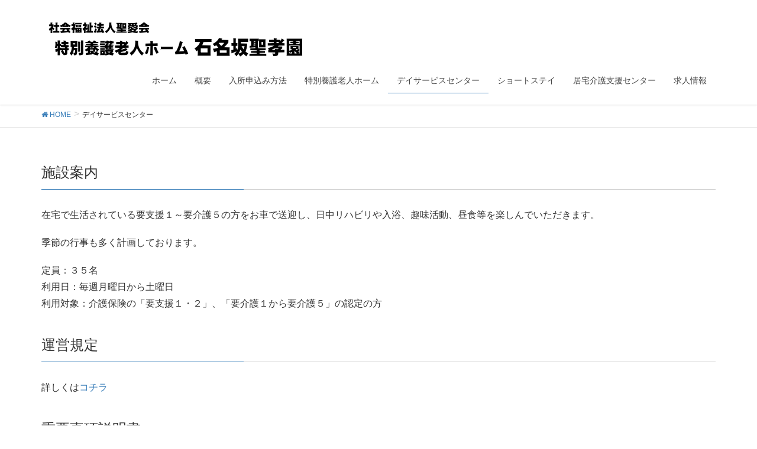

--- FILE ---
content_type: text/html; charset=UTF-8
request_url: http://aikohkai.or.jp/ishinazaka/dayservice/
body_size: 16310
content:
<!DOCTYPE html>
<html lang="ja">
<head>
<meta charset="utf-8">
<meta http-equiv="X-UA-Compatible" content="IE=edge">
<meta name="viewport" content="width=device-width, initial-scale=1">
<title>デイサービスセンター | 社会福祉法人 聖愛会 石名坂聖孝園</title>

<!-- All in One SEO Pack 2.5 by Michael Torbert of Semper Fi Web Design[186,229] -->
<link rel="canonical" href="https://aikohkai.or.jp/ishinazaka/dayservice/" />
<!-- /all in one seo pack -->
<link rel='dns-prefetch' href='//oss.maxcdn.com' />
<link rel='dns-prefetch' href='//s.w.org' />
<link rel="alternate" type="application/rss+xml" title="社会福祉法人 聖愛会 石名坂聖孝園 &raquo; フィード" href="https://aikohkai.or.jp/ishinazaka/feed/" />
<link rel="alternate" type="application/rss+xml" title="社会福祉法人 聖愛会 石名坂聖孝園 &raquo; コメントフィード" href="https://aikohkai.or.jp/ishinazaka/comments/feed/" />
<style type="text/css">.color_key_bg,.color_key_bg_hover:hover{background-color: #337ab7;}.color_key_txt,.color_key_txt_hover:hover{color: #337ab7;}.color_key_border,.color_key_border_hover:hover{border-color: #337ab7;}.color_key_dark_bg,.color_key_dark_bg_hover:hover{background-color: #2e6da4;}.color_key_dark_txt,.color_key_dark_txt_hover:hover{color: #2e6da4;}.color_key_dark_border,.color_key_dark_border_hover:hover{border-color: #2e6da4;}</style>
		<script type="text/javascript">
			window._wpemojiSettings = {"baseUrl":"https:\/\/s.w.org\/images\/core\/emoji\/2.4\/72x72\/","ext":".png","svgUrl":"https:\/\/s.w.org\/images\/core\/emoji\/2.4\/svg\/","svgExt":".svg","source":{"concatemoji":"http:\/\/aikohkai.or.jp\/ishinazaka\/wp\/wp-includes\/js\/wp-emoji-release.min.js?ver=4.9.3"}};
			!function(a,b,c){function d(a,b){var c=String.fromCharCode;l.clearRect(0,0,k.width,k.height),l.fillText(c.apply(this,a),0,0);var d=k.toDataURL();l.clearRect(0,0,k.width,k.height),l.fillText(c.apply(this,b),0,0);var e=k.toDataURL();return d===e}function e(a){var b;if(!l||!l.fillText)return!1;switch(l.textBaseline="top",l.font="600 32px Arial",a){case"flag":return!(b=d([55356,56826,55356,56819],[55356,56826,8203,55356,56819]))&&(b=d([55356,57332,56128,56423,56128,56418,56128,56421,56128,56430,56128,56423,56128,56447],[55356,57332,8203,56128,56423,8203,56128,56418,8203,56128,56421,8203,56128,56430,8203,56128,56423,8203,56128,56447]),!b);case"emoji":return b=d([55357,56692,8205,9792,65039],[55357,56692,8203,9792,65039]),!b}return!1}function f(a){var c=b.createElement("script");c.src=a,c.defer=c.type="text/javascript",b.getElementsByTagName("head")[0].appendChild(c)}var g,h,i,j,k=b.createElement("canvas"),l=k.getContext&&k.getContext("2d");for(j=Array("flag","emoji"),c.supports={everything:!0,everythingExceptFlag:!0},i=0;i<j.length;i++)c.supports[j[i]]=e(j[i]),c.supports.everything=c.supports.everything&&c.supports[j[i]],"flag"!==j[i]&&(c.supports.everythingExceptFlag=c.supports.everythingExceptFlag&&c.supports[j[i]]);c.supports.everythingExceptFlag=c.supports.everythingExceptFlag&&!c.supports.flag,c.DOMReady=!1,c.readyCallback=function(){c.DOMReady=!0},c.supports.everything||(h=function(){c.readyCallback()},b.addEventListener?(b.addEventListener("DOMContentLoaded",h,!1),a.addEventListener("load",h,!1)):(a.attachEvent("onload",h),b.attachEvent("onreadystatechange",function(){"complete"===b.readyState&&c.readyCallback()})),g=c.source||{},g.concatemoji?f(g.concatemoji):g.wpemoji&&g.twemoji&&(f(g.twemoji),f(g.wpemoji)))}(window,document,window._wpemojiSettings);
		</script>
		<style type="text/css">
img.wp-smiley,
img.emoji {
	display: inline !important;
	border: none !important;
	box-shadow: none !important;
	height: 1em !important;
	width: 1em !important;
	margin: 0 .07em !important;
	vertical-align: -0.1em !important;
	background: none !important;
	padding: 0 !important;
}
</style>
<link rel='stylesheet' id='font-awesome-css'  href='http://aikohkai.or.jp/ishinazaka/wp/wp-content/themes/lightning/library/font-awesome/4.7.0/css/font-awesome.min.css?ver=4.7.0' type='text/css' media='all' />
<link rel='stylesheet' id='lightning-design-style-css'  href='http://aikohkai.or.jp/ishinazaka/wp/wp-content/themes/lightning/design_skin/origin/css/style.css?ver=4.1.0' type='text/css' media='all' />
<link rel='stylesheet' id='lightning-theme-style-css'  href='http://aikohkai.or.jp/ishinazaka/wp/wp-content/themes/lightning/style.css?ver=4.1.0' type='text/css' media='all' />
<link rel='stylesheet' id='tablepress-default-css'  href='http://aikohkai.or.jp/ishinazaka/wp/wp-content/tablepress-combined.min.css?ver=1' type='text/css' media='all' />
<link rel='stylesheet' id='ltg_adv_nav_style_css-css'  href='http://aikohkai.or.jp/ishinazaka/wp/wp-content/plugins/lightning-advanced-unit/inc/navigation/css/navigation.css?ver=2.6.1' type='text/css' media='all' />
<!--[if lt IE 9]>
<script type='text/javascript' src='//oss.maxcdn.com/html5shiv/3.7.2/html5shiv.min.js?ver=4.9.3'></script>
<![endif]-->
<!--[if lt IE 9]>
<script type='text/javascript' src='//oss.maxcdn.com/respond/1.4.2/respond.min.js?ver=4.9.3'></script>
<![endif]-->
<script type='text/javascript' src='http://aikohkai.or.jp/ishinazaka/wp/wp-includes/js/jquery/jquery.js?ver=1.12.4'></script>
<script type='text/javascript' src='http://aikohkai.or.jp/ishinazaka/wp/wp-includes/js/jquery/jquery-migrate.min.js?ver=1.4.1'></script>
<script type='text/javascript' src='http://aikohkai.or.jp/ishinazaka/wp/wp-content/themes/lightning/js/lightning.min.js?ver=4.1.0'></script>
<script type='text/javascript' src='http://aikohkai.or.jp/ishinazaka/wp/wp-content/plugins/lightning-advanced-unit/js/lightning-adv.min.js?ver=2.6.1'></script>
<link rel='https://api.w.org/' href='https://aikohkai.or.jp/ishinazaka/wp-json/' />
<link rel="EditURI" type="application/rsd+xml" title="RSD" href="https://aikohkai.or.jp/ishinazaka/wp/xmlrpc.php?rsd" />
<link rel="wlwmanifest" type="application/wlwmanifest+xml" href="http://aikohkai.or.jp/ishinazaka/wp/wp-includes/wlwmanifest.xml" /> 
<meta name="generator" content="WordPress 4.9.3" />
<link rel='shortlink' href='https://aikohkai.or.jp/ishinazaka/?p=13' />
<link rel="alternate" type="application/json+oembed" href="https://aikohkai.or.jp/ishinazaka/wp-json/oembed/1.0/embed?url=https%3A%2F%2Faikohkai.or.jp%2Fishinazaka%2Fdayservice%2F" />
<link rel="alternate" type="text/xml+oembed" href="https://aikohkai.or.jp/ishinazaka/wp-json/oembed/1.0/embed?url=https%3A%2F%2Faikohkai.or.jp%2Fishinazaka%2Fdayservice%2F&#038;format=xml" />
		<style type="text/css" id="wp-custom-css">
			a:hover img{
opacity:0.8;
filter:alpha(opacity=80);
-ms-filter: “alpha( opacity=80 )”;
}

.navbar-brand img {
max-height: none !important;
}		</style>
	
</head>
<body class="page-template page-template-page-onecolumn page-template-page-onecolumn-php page page-id-13 sidebar-fix menu-slide headfix header_height_changer">
<div id="bodyInner"><section id="navSection" class="navSection"><form role="search" method="get" id="searchform" class="searchform" action="https://aikohkai.or.jp/ishinazaka/">
				<div>
					<label class="screen-reader-text" for="s">検索:</label>
					<input type="text" value="" name="s" id="s" />
					<input type="submit" id="searchsubmit" value="検索" />
				</div>
			</form></section><div id="wrap" class="wrap"><header class="navbar siteHeader">
        <div class="container siteHeadContainer">
        <div class="navbar-header">
            <h1 class="navbar-brand siteHeader_logo">
            <a href="https://aikohkai.or.jp/ishinazaka/"><span>
            <img src="http://aikohkai.or.jp/ishinazaka/wp/wp-content/uploads/2019/03/ishinazaka_logo.jpg" alt="社会福祉法人 聖愛会 石名坂聖孝園" />            </span></a>
            </h1>
                                      <a href="#" class="btn btn-default menuBtn menuClose menuBtn_left" id="menuBtn"><i class="fa fa-bars" aria-hidden="true"></i></a>
                    </div>

        <div id="gMenu_outer" class="gMenu_outer"><nav class="menu-home-container"><ul id="menu-home" class="menu nav gMenu"><li id="menu-item-6" class="menu-item menu-item-type-custom menu-item-object-custom"><a href="http://aikohkai.or.jp/ishinazaka"><strong class="gMenu_name">ホーム</strong></a></li>
<li id="menu-item-37" class="menu-item menu-item-type-post_type menu-item-object-page"><a href="https://aikohkai.or.jp/ishinazaka/gaiyo/"><strong class="gMenu_name">概要</strong></a></li>
<li id="menu-item-38" class="menu-item menu-item-type-post_type menu-item-object-page"><a href="https://aikohkai.or.jp/ishinazaka/nyusyo/"><strong class="gMenu_name">入所申込み方法</strong></a></li>
<li id="menu-item-43" class="menu-item menu-item-type-post_type menu-item-object-page"><a href="https://aikohkai.or.jp/ishinazaka/tokuyo/"><strong class="gMenu_name">特別養護老人ホーム</strong></a></li>
<li id="menu-item-41" class="menu-item menu-item-type-post_type menu-item-object-page current-menu-item page_item page-item-13 current_page_item"><a href="https://aikohkai.or.jp/ishinazaka/dayservice/"><strong class="gMenu_name">デイサービスセンター</strong></a></li>
<li id="menu-item-42" class="menu-item menu-item-type-post_type menu-item-object-page"><a href="https://aikohkai.or.jp/ishinazaka/shortstay/"><strong class="gMenu_name">ショートステイ</strong></a></li>
<li id="menu-item-40" class="menu-item menu-item-type-post_type menu-item-object-page"><a href="https://aikohkai.or.jp/ishinazaka/kyotaku/"><strong class="gMenu_name">居宅介護支援センター</strong></a></li>
<li id="menu-item-39" class="menu-item menu-item-type-post_type menu-item-object-page"><a href="https://aikohkai.or.jp/ishinazaka/recruitment/"><strong class="gMenu_name">求人情報</strong></a></li>
</ul></nav></div>    </div>
    </header>

<div class="section page-header"><div class="container"><div class="row"><div class="col-md-12">
<h1 class="page-header_pageTitle">
デイサービスセンター</h1>
</div></div></div></div><!-- [ /.page-header ] -->
<!-- [ .breadSection ] -->
<div class="section breadSection">
<div class="container">
<div class="row">
<ol class="breadcrumb" itemtype="http://schema.org/BreadcrumbList"><li id="panHome" itemprop="itemListElement" itemscope itemtype="http://schema.org/ListItem"><a itemprop="item" href="https://aikohkai.or.jp/ishinazaka/"><span itemprop="name"><i class="fa fa-home"></i> HOME</span></a></li><li><span>デイサービスセンター</span></li></ol>
</div>
</div>
</div>
<!-- [ /.breadSection ] -->
<div class="section siteContent">
<div class="container">
<div class="row">

<div class="col-md-12 mainSection" id="main" role="main">

    
    <div id="post-13" class="post-13 page type-page status-publish hentry">
        <div class="entry-body">
    <h3>施設案内</h3>
<p>在宅で生活されている要支援１～要介護５の方をお車で送迎し、日中リハビリや入浴、趣味活動、昼食等を楽しんでいただきます。</p>
<p>季節の行事も多く計画しております。</p>
<p>定員：３５名<br />
利用日：毎週月曜日から土曜日<br />
利用対象：介護保険の「要支援１・２」、「要介護１から要介護５」の認定の方</p>
<h3>運営規定</h3>
<p>詳しくは<a href="https://aikohkai.or.jp/ishinazaka/wp/wp-content/uploads/2025/09/day-kitei20250701.pdf" target="_blank" rel="noopener">コチラ</a></p>
<h3>重要事項説明書</h3>
<p>詳しくは<a href="https://aikohkai.or.jp/ishinazaka/wp/wp-content/uploads/2025/09/day-setumei20250901.pdf" target="_blank" rel="noopener">コチラ</a></p>
<h3>利用料金</h3>
<p>詳しくは<a href="https://aikohkai.or.jp/ishinazaka/wp/wp-content/uploads/2024/10/day-kitei-ryokin.pdf" target="_blank" rel="noopener">コチラ</a></p>
<h3>サービス案内</h3>
<p>１．生活指導<br />
日頃の活動の中で電話連絡や、施設来園時などから意識して家族の情報を得ることや、家族との信頼関係を築くことに努める。</p>
<p>２．日常動作の訓練<br />
利用者が日常生活を営むのに必要な機能の減退を防止するための訓練及び利用者の心身の活性化を図るため各種サービスを提供する。</p>
<p>３．介護サービス<br />
①自立助長を基本とする。<br />
②個別援助計画に基づいたサービスの提供を行い、生活の質の向上に努める。<br />
③より安全で、本人の残存能力が活用できる方法や便利な介護用品、自助具等の提供をしていく。</p>
<p>４．健康管理<br />
看護師により健康管理を行う。<br />
緊急時対応には、日頃からの関係づくりに留意して医療機関とのパイプ作りに努める。</p>
<p>５．送迎サービス<br />
送迎中は、事故のないよう、安全にかつ快適な運転で利用者を送迎することを心掛ける。</p>
<p>６．給食サービス<br />
①調理　　②準備、後始末の介助　　③食事摂取の介助　　④その他必要な介助</p>
<p>７．入浴サービス<br />
①身体を清潔にし、血行を良くする。　　②心身のリフレッシュ<br />
③利用者のADLに適した入浴法<br />
入浴の形態<br />
①一般浴槽による入浴　　②特殊浴槽による入浴<br />
介助の種類<br />
①着脱介助　　②身体の清拭、洗髪、洗身　　③その他必要な介助</p>
    </div>
	    </div><!-- [ /#post-13 ] -->

	
</div><!-- [ /.mainSection ] -->

</div><!-- [ /.row ] -->
</div><!-- [ /.container ] -->
</div><!-- [ /.siteContent ] -->


<footer class="section siteFooter">
    <div class="footerMenu">
       <div class="container">
            <nav class="menu-home-container"><ul id="menu-home-1" class="menu nav"><li id="menu-item-6" class="menu-item menu-item-type-custom menu-item-object-custom menu-item-6"><a href="http://aikohkai.or.jp/ishinazaka">ホーム</a></li>
<li id="menu-item-37" class="menu-item menu-item-type-post_type menu-item-object-page menu-item-37"><a href="https://aikohkai.or.jp/ishinazaka/gaiyo/">概要</a></li>
<li id="menu-item-38" class="menu-item menu-item-type-post_type menu-item-object-page menu-item-38"><a href="https://aikohkai.or.jp/ishinazaka/nyusyo/">入所申込み方法</a></li>
<li id="menu-item-43" class="menu-item menu-item-type-post_type menu-item-object-page menu-item-43"><a href="https://aikohkai.or.jp/ishinazaka/tokuyo/">特別養護老人ホーム</a></li>
<li id="menu-item-41" class="menu-item menu-item-type-post_type menu-item-object-page current-menu-item page_item page-item-13 current_page_item menu-item-41"><a href="https://aikohkai.or.jp/ishinazaka/dayservice/">デイサービスセンター</a></li>
<li id="menu-item-42" class="menu-item menu-item-type-post_type menu-item-object-page menu-item-42"><a href="https://aikohkai.or.jp/ishinazaka/shortstay/">ショートステイ</a></li>
<li id="menu-item-40" class="menu-item menu-item-type-post_type menu-item-object-page menu-item-40"><a href="https://aikohkai.or.jp/ishinazaka/kyotaku/">居宅介護支援センター</a></li>
<li id="menu-item-39" class="menu-item menu-item-type-post_type menu-item-object-page menu-item-39"><a href="https://aikohkai.or.jp/ishinazaka/recruitment/">求人情報</a></li>
</ul></nav>        </div>
    </div>
    <div class="container sectionBox">
        <div class="row ">
            <div class="col-md-4"></div><div class="col-md-4"></div><div class="col-md-4"></div>        </div>
    </div>
    <div class="container sectionBox copySection text-center">
          <p>Copyright©2018 社会福祉法人 聖愛会 All rights reserved</p>    </div>
</footer>
</div><!-- [ /#wrap ] --></div><!-- [ /#bodyInner ] --><script type='text/javascript' src='http://aikohkai.or.jp/ishinazaka/wp/wp-includes/js/wp-embed.min.js?ver=4.9.3'></script>
</body>
</html>
